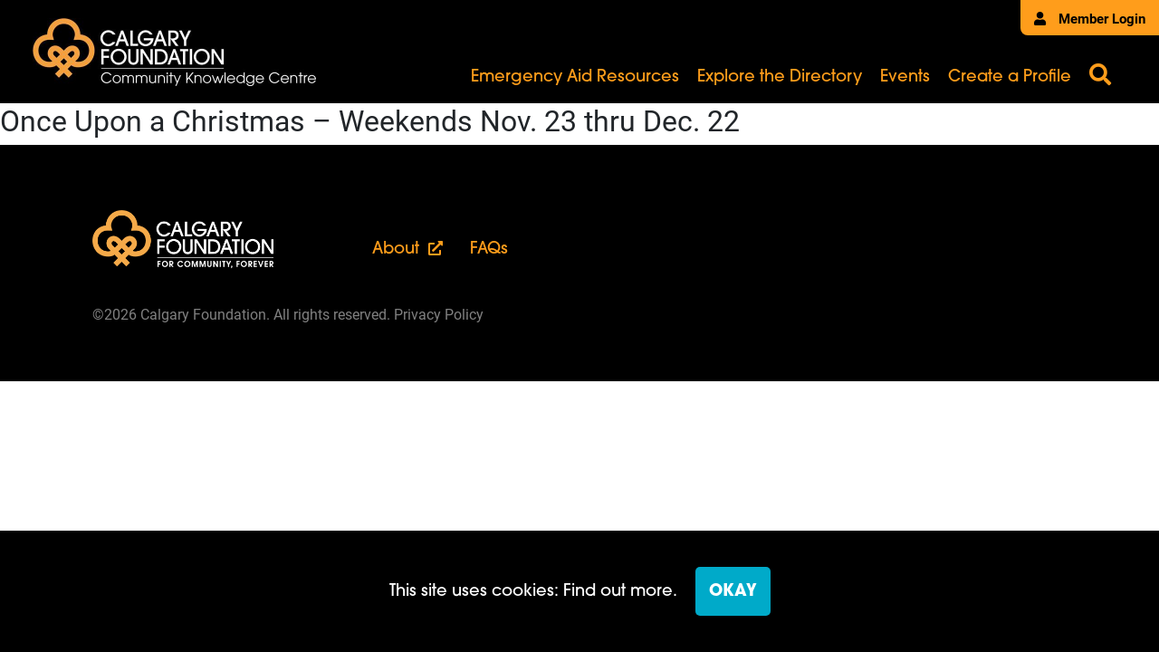

--- FILE ---
content_type: text/html; charset=UTF-8
request_url: https://ckc.calgaryfoundation.org/events/once-upon-a-christmas-weekends-nov-23-thru-dec-22/
body_size: 4102
content:
<!doctype html>  

<!--[if IEMobile 7 ]> <html lang="en-US"class="no-js iem7"> <![endif]-->
<!--[if lt IE 7 ]> <html lang="en-US" class="no-js ie6"> <![endif]-->
<!--[if IE 7 ]>    <html lang="en-US" class="no-js ie7"> <![endif]-->
<!--[if IE 8 ]>    <html lang="en-US" class="no-js ie8"> <![endif]-->
<!--[if (gte IE 9)|(gt IEMobile 7)|!(IEMobile)|!(IE)]><!--><html lang="en-US" class="no-js"><!--<![endif]-->

	<head>
        <!-- Google Tag Manager -->
        <script>(function(w,d,s,l,i){w[l]=w[l]||[];w[l].push({'gtm.start':
                    new Date().getTime(),event:'gtm.js'});var f=d.getElementsByTagName(s)[0],
                j=d.createElement(s),dl=l!='dataLayer'?'&l='+l:'';j.async=true;j.src=
                'https://www.googletagmanager.com/gtm.js?id='+i+dl;f.parentNode.insertBefore(j,f);
            })(window,document,'script','dataLayer','GTM-TRQMXDV');</script>
        <!-- End Google Tag Manager -->
		<meta charset="utf-8">
		<meta http-equiv="X-UA-Compatible" content="IE=edge,chrome=1">
		<title>  Once Upon a Christmas &#8211; Weekends Nov. 23 thru Dec. 22 | Community Knowledge Centre</title>
		<meta name="viewport" content="width=device-width, initial-scale=1.0, maximum-scale=1.0, user-scalable=no" />

        <script async defer type="text/javascript">
            var templateUrl = 'https://ckc.calgaryfoundation.org';
        </script>

		<!-- wordpress head functions -->
		<meta name='robots' content='max-image-preview:large' />
<link rel='dns-prefetch' href='//code.jquery.com' />
<link rel='dns-prefetch' href='//cdnjs.cloudflare.com' />
<link rel='dns-prefetch' href='//www.google.com' />
<link rel="alternate" title="oEmbed (JSON)" type="application/json+oembed" href="https://ckc.calgaryfoundation.org/wp-json/oembed/1.0/embed?url=https%3A%2F%2Fckc.calgaryfoundation.org%2Fevents%2Fonce-upon-a-christmas-weekends-nov-23-thru-dec-22%2F" />
<link rel="alternate" title="oEmbed (XML)" type="text/xml+oembed" href="https://ckc.calgaryfoundation.org/wp-json/oembed/1.0/embed?url=https%3A%2F%2Fckc.calgaryfoundation.org%2Fevents%2Fonce-upon-a-christmas-weekends-nov-23-thru-dec-22%2F&#038;format=xml" />
<style id='wp-img-auto-sizes-contain-inline-css' type='text/css'>
img:is([sizes=auto i],[sizes^="auto," i]){contain-intrinsic-size:3000px 1500px}
/*# sourceURL=wp-img-auto-sizes-contain-inline-css */
</style>
<link rel='stylesheet' id='bbp-default-css' href='https://ckc.calgaryfoundation.org/wp-content/plugins/bbpress/templates/default/css/bbpress.min.css?ver=1768547454' type='text/css' media='all' />
<link rel='stylesheet' id='bsp-css' href='https://ckc.calgaryfoundation.org/wp-content/plugins/bbp-style-pack/css/bspstyle.css?ver=1768547454' type='text/css' media='screen' />
<link rel='stylesheet' id='dashicons-css' href='https://ckc.calgaryfoundation.org/wp-includes/css/dashicons.min.css?ver=1768547454' type='text/css' media='all' />
<link rel='stylesheet' id='main-css' href='https://ckc.calgaryfoundation.org/wp-content/themes/ckc/assets/css/main.min.css?ver=1768547454' type='text/css' media='all' />
<link rel='stylesheet' id='bootstrap-css' href='https://ckc.calgaryfoundation.org/wp-content/themes/ckc/node_modules/bootstrap/dist/css/bootstrap.min.css' type='text/css' media='all' />
<link rel='stylesheet' id='font-awesome-css' href='https://ckc.calgaryfoundation.org/wp-content/themes/ckc/node_modules/@fortawesome/fontawesome-free/css/all.min.css' type='text/css' media='all' />
<link rel='stylesheet' id='accordioncss-css' href='https://ckc.calgaryfoundation.org/wp-content/themes/ckc/node_modules//accordionjs/accordion.css' type='text/css' media='all' />
<link rel='stylesheet' id='autoCompleteCss-css' href='https://ckc.calgaryfoundation.org/wp-content/themes/ckc/node_modules/@tarekraafat/autocomplete.js/dist/css/autoComplete.css' type='text/css' media='all' />
<link rel='stylesheet' id='gdatt-attachments-css' href='https://ckc.calgaryfoundation.org/wp-content/plugins/gd-bbpress-attachments/css/front.min.css?ver=1768547454' type='text/css' media='all' />
<script type="text/javascript" src="//code.jquery.com/jquery-2.2.4.min.js?ver=1768547454" id="jquery-js"></script>
<link rel="https://api.w.org/" href="https://ckc.calgaryfoundation.org/wp-json/" /><link rel="alternate" title="JSON" type="application/json" href="https://ckc.calgaryfoundation.org/wp-json/wp/v2/events/6955" /><link rel="canonical" href="https://ckc.calgaryfoundation.org/events/once-upon-a-christmas-weekends-nov-23-thru-dec-22/" />
<link rel='shortlink' href='https://ckc.calgaryfoundation.org/?p=6955' />
<link rel="icon" href="https://ckc.calgaryfoundation.org/wp-content/uploads/2021/06/cropped-android-chrome-512x512-1-32x32.png" sizes="32x32" />
<link rel="icon" href="https://ckc.calgaryfoundation.org/wp-content/uploads/2021/06/cropped-android-chrome-512x512-1-192x192.png" sizes="192x192" />
<link rel="apple-touch-icon" href="https://ckc.calgaryfoundation.org/wp-content/uploads/2021/06/cropped-android-chrome-512x512-1-180x180.png" />
<meta name="msapplication-TileImage" content="https://ckc.calgaryfoundation.org/wp-content/uploads/2021/06/cropped-android-chrome-512x512-1-270x270.png" />
		<style type="text/css" id="wp-custom-css">
			.member-portal-container-update .inner-member:nth-child(2){
	display: none !important;
}

.member-portal-container.homepage .member-portal-container-update .inner-member{
	flex-basis: 30.5%;
}

.member-buttons-container .btn-custom.discussion-forums{
	display: none;
}		</style>
				<!-- end of wordpress head -->
	</head>

<!-- Typekit-->
<link rel="stylesheet" href="https://use.typekit.net/fyv3xmi.css">



	<body class="wp-singular events-template-default single single-events postid-6955 wp-theme-base-theme wp-child-theme-ckc once-upon-a-christmas-weekends-nov-23-thru-dec-22">
    <!-- Google Tag Manager (noscript) -->
    <noscript><iframe src="https://www.googletagmanager.com/ns.html?id=GTM-TRQMXDV"
                      height="0" width="0" style="display:none;visibility:hidden"></iframe></noscript>
    <!-- End Google Tag Manager (noscript) -->
        <div id="mobile-black-background" class="hidden" style="background-color: black"></div>
                    <div class="grpr-cookie">
                <div class="content-wrap" style="display: flex">
                    <p>This site uses cookies: Find out more.</p>
                    <a id="cookieset" class="btn-custom">OKAY</a>
                </div>
            </div>
        		<header>
            <div class="main-header-container">
                <div class="member-login-portal">
                                                                    <a href="/member-login/"><i class="fas fa-user"></i> Member Login</a>
                    
                </div>
                <div class="img-logo">
                    <a href="/">
                        <img src="https://ckc.calgaryfoundation.org/wp-content/uploads/2021/05/ckc-logo-for-site.jpg" alt="logo" />
                    </a>
                </div>
                <div class="menu-container">
                    <div class="inner-menu-container">
                        <div class="mobile-menu-container">
                            <i class="fas fa-bars" id="toggle-menu"></i>
                            <i class="fas fa-times hidden-icon" id="close-mobile-menu"></i>
                        </div>
                        <div class="main-menu-container">
                                                            <div class="menu-main-container"><ul id="menu-main" class="menu"><li id="menu-item-17715" class="menu-item menu-item-type-post_type menu-item-object-page menu-item-17715"><a href="https://ckc.calgaryfoundation.org/emergency-aid-resources/">Emergency Aid Resources</a></li>
<li id="menu-item-10775" class="menu-item menu-item-type-post_type menu-item-object-page menu-item-10775"><a href="https://ckc.calgaryfoundation.org/explore-the-directory/">Explore the Directory</a></li>
<li id="menu-item-10774" class="menu-item menu-item-type-post_type menu-item-object-page menu-item-10774"><a href="https://ckc.calgaryfoundation.org/events/">Events</a></li>
<li id="menu-item-24232" class="menu-item menu-item-type-post_type menu-item-object-page menu-item-24232"><a href="https://ckc.calgaryfoundation.org/create-a-profile/">Create a Profile</a></li>
</ul></div>                                                    </div>
                    </div>
                </div>
                <div class="search-container">
                    <i id="search-open" class="fas fa-search" data-toggle="modal" data-target="#searchmodal"></i>
                </div>
            </div>

            <div class="mobile-menu-container-toggle hidden" id="mobile-shift">
                <div class="background-wrapper"></div>
                <div class="mobile-nav-menu-container">
                    <div class="menu-main-container"><ul id="menu-main-1" class="menu"><li class="menu-item menu-item-type-post_type menu-item-object-page menu-item-17715"><a href="https://ckc.calgaryfoundation.org/emergency-aid-resources/">Emergency Aid Resources</a></li>
<li class="menu-item menu-item-type-post_type menu-item-object-page menu-item-10775"><a href="https://ckc.calgaryfoundation.org/explore-the-directory/">Explore the Directory</a></li>
<li class="menu-item menu-item-type-post_type menu-item-object-page menu-item-10774"><a href="https://ckc.calgaryfoundation.org/events/">Events</a></li>
<li class="menu-item menu-item-type-post_type menu-item-object-page menu-item-24232"><a href="https://ckc.calgaryfoundation.org/create-a-profile/">Create a Profile</a></li>
</ul></div>                    <div class="search-container">
                        <form  id="search" method="get" action="/search-page">
                            <label for="search-text" id="search-label">
                                <input type="text" id="search-text">
                                <i class="fas fa-search"></i>
                            </label>
                        </form>
                    </div>
                    <div class="member-login-mobile">
                      <a class="member-login-button" href="/member-login">Member Login</a>

                    </div>
                </div>
            </div>
		</header>


	<main id="basic" role="main">
		<h2>Once Upon a Christmas &#8211; Weekends Nov. 23 thru Dec. 22</h2>
        <div></div>
    </main>

        <footer>
            <div class="footer-inner-container">
                <div class="cf-logo-footer">
                    <a href="https://calgaryfoundation.org/">
                        <img src="https://ckc.calgaryfoundation.org/wp-content/themes/ckc/assets/images/calgary-foundation-logo.png" alt="logo" />
                    </a>
                </div>
                <div class="footer-menu-container">
                    <div class="menu-footer-menu-container"><ul id="menu-footer-menu" class="menu"><li id="menu-item-12398" class="menu-item menu-item-type-custom menu-item-object-custom menu-item-12398"><a href="https://calgaryfoundation.org/about-us/">About</a></li>
<li id="menu-item-12400" class="menu-item menu-item-type-custom menu-item-object-custom menu-item-12400"><a href="https://ckc.calgaryfoundation.org/faqs/">FAQs</a></li>
</ul></div>                </div>
                <div class="footer-copyright-mobile">
                    <p>©2026 Calgary Foundation. All rights reserved.</p>
                </div>
            </div>
            <div class="footer-copyright-desktop">
                <p>©2026 Calgary Foundation. All rights reserved. <a href="https://calgaryfoundation.org/privacy-policy/">Privacy Policy</a></p>
            </div>
        </footer>

		<script type="speculationrules">
{"prefetch":[{"source":"document","where":{"and":[{"href_matches":"/*"},{"not":{"href_matches":["/wp-*.php","/wp-admin/*","/wp-content/uploads/*","/wp-content/*","/wp-content/plugins/*","/wp-content/themes/ckc/*","/wp-content/themes/base-theme/*","/*\\?(.+)"]}},{"not":{"selector_matches":"a[rel~=\"nofollow\"]"}},{"not":{"selector_matches":".no-prefetch, .no-prefetch a"}}]},"eagerness":"conservative"}]}
</script>

<script type="text/javascript" id="bbp-swap-no-js-body-class">
	document.body.className = document.body.className.replace( 'bbp-no-js', 'bbp-js' );
</script>

<script>document.body.classList.remove("no-js");</script><script type="text/javascript" src="https://cdnjs.cloudflare.com/ajax/libs/popper.js/1.11.0/umd/popper.min.js" id="popper-js"></script>
<script type="text/javascript" src="https://ckc.calgaryfoundation.org/wp-content/themes/ckc/node_modules/bootstrap/dist/js/bootstrap.min.js" id="boostrap-js-js"></script>
<script type="text/javascript" src="https://ckc.calgaryfoundation.org/wp-content/themes/ckc/assets/js/main.js" id="main-js"></script>
<script type="text/javascript" src="https://ckc.calgaryfoundation.org/wp-content/themes/ckc/assets/js/menu.js" id="menu-js"></script>
<script type="text/javascript" src="https://ckc.calgaryfoundation.org/wp-content/themes/ckc/node_modules//accordionjs/accordion.min.js?ver=1768547454" id="accordionjs-js"></script>
<script type="text/javascript" src="https://ckc.calgaryfoundation.org/wp-content/themes/ckc/assets/js/autoCompleteInitialize.js" id="autoCompleteInit-js"></script>
<script type="text/javascript" src="https://ckc.calgaryfoundation.org/wp-content/themes/ckc/node_modules/@tarekraafat/autocomplete.js/dist/autoComplete.min.js" id="autoCompletePackage-js"></script>
<script type="text/javascript" src="https://ckc.calgaryfoundation.org/wp-content/themes/ckc/assets/js/form.js" id="form-js"></script>
<script type="text/javascript" id="gdatt-attachments-js-extra">
/* <![CDATA[ */
var gdbbPressAttachmentsInit = {"max_files":"4","are_you_sure":"This operation is not reversible. Are you sure?"};
//# sourceURL=gdatt-attachments-js-extra
/* ]]> */
</script>
<script type="text/javascript" src="https://ckc.calgaryfoundation.org/wp-content/plugins/gd-bbpress-attachments/js/front.min.js?ver=1768547454" id="gdatt-attachments-js"></script>
<script type="text/javascript" id="gforms_recaptcha_recaptcha-js-extra">
/* <![CDATA[ */
var gforms_recaptcha_recaptcha_strings = {"nonce":"34655db7f3","disconnect":"Disconnecting","change_connection_type":"Resetting","spinner":"https://ckc.calgaryfoundation.org/wp-content/plugins/gravityforms/images/spinner.svg","connection_type":"classic","disable_badge":"1","change_connection_type_title":"Change Connection Type","change_connection_type_message":"Changing the connection type will delete your current settings.  Do you want to proceed?","disconnect_title":"Disconnect","disconnect_message":"Disconnecting from reCAPTCHA will delete your current settings.  Do you want to proceed?","site_key":"6LdRdcIqAAAAAPeh5lxZird5PQAoqeM4hFgpWRlG"};
//# sourceURL=gforms_recaptcha_recaptcha-js-extra
/* ]]> */
</script>
<script type="text/javascript" src="https://www.google.com/recaptcha/api.js?render=6LdRdcIqAAAAAPeh5lxZird5PQAoqeM4hFgpWRlG&amp;ver=1768547454" id="gforms_recaptcha_recaptcha-js" defer="defer" data-wp-strategy="defer"></script>
<script type="text/javascript" src="https://ckc.calgaryfoundation.org/wp-content/plugins/gravityformsrecaptcha/js/frontend.min.js?ver=1768547454" id="gforms_recaptcha_frontend-js" defer="defer" data-wp-strategy="defer"></script>




        <script type="text/javascript" src="//s7.addthis.com/js/300/addthis_widget.js#pubid=ra-5f7ca8c71754141c"></script>

        <script defer src="https://static.cloudflareinsights.com/beacon.min.js/vcd15cbe7772f49c399c6a5babf22c1241717689176015" integrity="sha512-ZpsOmlRQV6y907TI0dKBHq9Md29nnaEIPlkf84rnaERnq6zvWvPUqr2ft8M1aS28oN72PdrCzSjY4U6VaAw1EQ==" data-cf-beacon='{"version":"2024.11.0","token":"5407a3815a584aa99648817274967717","r":1,"server_timing":{"name":{"cfCacheStatus":true,"cfEdge":true,"cfExtPri":true,"cfL4":true,"cfOrigin":true,"cfSpeedBrain":true},"location_startswith":null}}' crossorigin="anonymous"></script>
</body>

        
<div class="modal fade" id="searchmodal" tabindex="-1" role="dialog" aria-labelledby="searchmodal" aria-hidden="true">
    <div class="modal-dialog" role="document">
<!--        <button type="button" class="btn btn-default" data-dismiss="modal">Close</button>-->
        <div class="modal-content" id="search-modal-body">
            <i id="search-open" class="fas fa-times" data-dismiss="modal" data-target="#searchmodal" style="position: absolute; right: 20px; top: 10px; z-index: 100000000; font-size: 40px"></i>
            <div class="search-form">
                <h1>Search</h1>
                <form id="search" method="get" action="/search-page">
                    <label for="search-search" id="search-label">
                        <input type="text" id="search-search" name="search-search">
                        <i class="fas fa-search"></i>
                    </label>
                </form>
            </div>
        </div>
    </div>
</div></html>

--- FILE ---
content_type: text/html; charset=utf-8
request_url: https://www.google.com/recaptcha/api2/anchor?ar=1&k=6LdRdcIqAAAAAPeh5lxZird5PQAoqeM4hFgpWRlG&co=aHR0cHM6Ly9ja2MuY2FsZ2FyeWZvdW5kYXRpb24ub3JnOjQ0Mw..&hl=en&v=PoyoqOPhxBO7pBk68S4YbpHZ&size=invisible&anchor-ms=20000&execute-ms=30000&cb=ql1zu9k8qe1y
body_size: 48587
content:
<!DOCTYPE HTML><html dir="ltr" lang="en"><head><meta http-equiv="Content-Type" content="text/html; charset=UTF-8">
<meta http-equiv="X-UA-Compatible" content="IE=edge">
<title>reCAPTCHA</title>
<style type="text/css">
/* cyrillic-ext */
@font-face {
  font-family: 'Roboto';
  font-style: normal;
  font-weight: 400;
  font-stretch: 100%;
  src: url(//fonts.gstatic.com/s/roboto/v48/KFO7CnqEu92Fr1ME7kSn66aGLdTylUAMa3GUBHMdazTgWw.woff2) format('woff2');
  unicode-range: U+0460-052F, U+1C80-1C8A, U+20B4, U+2DE0-2DFF, U+A640-A69F, U+FE2E-FE2F;
}
/* cyrillic */
@font-face {
  font-family: 'Roboto';
  font-style: normal;
  font-weight: 400;
  font-stretch: 100%;
  src: url(//fonts.gstatic.com/s/roboto/v48/KFO7CnqEu92Fr1ME7kSn66aGLdTylUAMa3iUBHMdazTgWw.woff2) format('woff2');
  unicode-range: U+0301, U+0400-045F, U+0490-0491, U+04B0-04B1, U+2116;
}
/* greek-ext */
@font-face {
  font-family: 'Roboto';
  font-style: normal;
  font-weight: 400;
  font-stretch: 100%;
  src: url(//fonts.gstatic.com/s/roboto/v48/KFO7CnqEu92Fr1ME7kSn66aGLdTylUAMa3CUBHMdazTgWw.woff2) format('woff2');
  unicode-range: U+1F00-1FFF;
}
/* greek */
@font-face {
  font-family: 'Roboto';
  font-style: normal;
  font-weight: 400;
  font-stretch: 100%;
  src: url(//fonts.gstatic.com/s/roboto/v48/KFO7CnqEu92Fr1ME7kSn66aGLdTylUAMa3-UBHMdazTgWw.woff2) format('woff2');
  unicode-range: U+0370-0377, U+037A-037F, U+0384-038A, U+038C, U+038E-03A1, U+03A3-03FF;
}
/* math */
@font-face {
  font-family: 'Roboto';
  font-style: normal;
  font-weight: 400;
  font-stretch: 100%;
  src: url(//fonts.gstatic.com/s/roboto/v48/KFO7CnqEu92Fr1ME7kSn66aGLdTylUAMawCUBHMdazTgWw.woff2) format('woff2');
  unicode-range: U+0302-0303, U+0305, U+0307-0308, U+0310, U+0312, U+0315, U+031A, U+0326-0327, U+032C, U+032F-0330, U+0332-0333, U+0338, U+033A, U+0346, U+034D, U+0391-03A1, U+03A3-03A9, U+03B1-03C9, U+03D1, U+03D5-03D6, U+03F0-03F1, U+03F4-03F5, U+2016-2017, U+2034-2038, U+203C, U+2040, U+2043, U+2047, U+2050, U+2057, U+205F, U+2070-2071, U+2074-208E, U+2090-209C, U+20D0-20DC, U+20E1, U+20E5-20EF, U+2100-2112, U+2114-2115, U+2117-2121, U+2123-214F, U+2190, U+2192, U+2194-21AE, U+21B0-21E5, U+21F1-21F2, U+21F4-2211, U+2213-2214, U+2216-22FF, U+2308-230B, U+2310, U+2319, U+231C-2321, U+2336-237A, U+237C, U+2395, U+239B-23B7, U+23D0, U+23DC-23E1, U+2474-2475, U+25AF, U+25B3, U+25B7, U+25BD, U+25C1, U+25CA, U+25CC, U+25FB, U+266D-266F, U+27C0-27FF, U+2900-2AFF, U+2B0E-2B11, U+2B30-2B4C, U+2BFE, U+3030, U+FF5B, U+FF5D, U+1D400-1D7FF, U+1EE00-1EEFF;
}
/* symbols */
@font-face {
  font-family: 'Roboto';
  font-style: normal;
  font-weight: 400;
  font-stretch: 100%;
  src: url(//fonts.gstatic.com/s/roboto/v48/KFO7CnqEu92Fr1ME7kSn66aGLdTylUAMaxKUBHMdazTgWw.woff2) format('woff2');
  unicode-range: U+0001-000C, U+000E-001F, U+007F-009F, U+20DD-20E0, U+20E2-20E4, U+2150-218F, U+2190, U+2192, U+2194-2199, U+21AF, U+21E6-21F0, U+21F3, U+2218-2219, U+2299, U+22C4-22C6, U+2300-243F, U+2440-244A, U+2460-24FF, U+25A0-27BF, U+2800-28FF, U+2921-2922, U+2981, U+29BF, U+29EB, U+2B00-2BFF, U+4DC0-4DFF, U+FFF9-FFFB, U+10140-1018E, U+10190-1019C, U+101A0, U+101D0-101FD, U+102E0-102FB, U+10E60-10E7E, U+1D2C0-1D2D3, U+1D2E0-1D37F, U+1F000-1F0FF, U+1F100-1F1AD, U+1F1E6-1F1FF, U+1F30D-1F30F, U+1F315, U+1F31C, U+1F31E, U+1F320-1F32C, U+1F336, U+1F378, U+1F37D, U+1F382, U+1F393-1F39F, U+1F3A7-1F3A8, U+1F3AC-1F3AF, U+1F3C2, U+1F3C4-1F3C6, U+1F3CA-1F3CE, U+1F3D4-1F3E0, U+1F3ED, U+1F3F1-1F3F3, U+1F3F5-1F3F7, U+1F408, U+1F415, U+1F41F, U+1F426, U+1F43F, U+1F441-1F442, U+1F444, U+1F446-1F449, U+1F44C-1F44E, U+1F453, U+1F46A, U+1F47D, U+1F4A3, U+1F4B0, U+1F4B3, U+1F4B9, U+1F4BB, U+1F4BF, U+1F4C8-1F4CB, U+1F4D6, U+1F4DA, U+1F4DF, U+1F4E3-1F4E6, U+1F4EA-1F4ED, U+1F4F7, U+1F4F9-1F4FB, U+1F4FD-1F4FE, U+1F503, U+1F507-1F50B, U+1F50D, U+1F512-1F513, U+1F53E-1F54A, U+1F54F-1F5FA, U+1F610, U+1F650-1F67F, U+1F687, U+1F68D, U+1F691, U+1F694, U+1F698, U+1F6AD, U+1F6B2, U+1F6B9-1F6BA, U+1F6BC, U+1F6C6-1F6CF, U+1F6D3-1F6D7, U+1F6E0-1F6EA, U+1F6F0-1F6F3, U+1F6F7-1F6FC, U+1F700-1F7FF, U+1F800-1F80B, U+1F810-1F847, U+1F850-1F859, U+1F860-1F887, U+1F890-1F8AD, U+1F8B0-1F8BB, U+1F8C0-1F8C1, U+1F900-1F90B, U+1F93B, U+1F946, U+1F984, U+1F996, U+1F9E9, U+1FA00-1FA6F, U+1FA70-1FA7C, U+1FA80-1FA89, U+1FA8F-1FAC6, U+1FACE-1FADC, U+1FADF-1FAE9, U+1FAF0-1FAF8, U+1FB00-1FBFF;
}
/* vietnamese */
@font-face {
  font-family: 'Roboto';
  font-style: normal;
  font-weight: 400;
  font-stretch: 100%;
  src: url(//fonts.gstatic.com/s/roboto/v48/KFO7CnqEu92Fr1ME7kSn66aGLdTylUAMa3OUBHMdazTgWw.woff2) format('woff2');
  unicode-range: U+0102-0103, U+0110-0111, U+0128-0129, U+0168-0169, U+01A0-01A1, U+01AF-01B0, U+0300-0301, U+0303-0304, U+0308-0309, U+0323, U+0329, U+1EA0-1EF9, U+20AB;
}
/* latin-ext */
@font-face {
  font-family: 'Roboto';
  font-style: normal;
  font-weight: 400;
  font-stretch: 100%;
  src: url(//fonts.gstatic.com/s/roboto/v48/KFO7CnqEu92Fr1ME7kSn66aGLdTylUAMa3KUBHMdazTgWw.woff2) format('woff2');
  unicode-range: U+0100-02BA, U+02BD-02C5, U+02C7-02CC, U+02CE-02D7, U+02DD-02FF, U+0304, U+0308, U+0329, U+1D00-1DBF, U+1E00-1E9F, U+1EF2-1EFF, U+2020, U+20A0-20AB, U+20AD-20C0, U+2113, U+2C60-2C7F, U+A720-A7FF;
}
/* latin */
@font-face {
  font-family: 'Roboto';
  font-style: normal;
  font-weight: 400;
  font-stretch: 100%;
  src: url(//fonts.gstatic.com/s/roboto/v48/KFO7CnqEu92Fr1ME7kSn66aGLdTylUAMa3yUBHMdazQ.woff2) format('woff2');
  unicode-range: U+0000-00FF, U+0131, U+0152-0153, U+02BB-02BC, U+02C6, U+02DA, U+02DC, U+0304, U+0308, U+0329, U+2000-206F, U+20AC, U+2122, U+2191, U+2193, U+2212, U+2215, U+FEFF, U+FFFD;
}
/* cyrillic-ext */
@font-face {
  font-family: 'Roboto';
  font-style: normal;
  font-weight: 500;
  font-stretch: 100%;
  src: url(//fonts.gstatic.com/s/roboto/v48/KFO7CnqEu92Fr1ME7kSn66aGLdTylUAMa3GUBHMdazTgWw.woff2) format('woff2');
  unicode-range: U+0460-052F, U+1C80-1C8A, U+20B4, U+2DE0-2DFF, U+A640-A69F, U+FE2E-FE2F;
}
/* cyrillic */
@font-face {
  font-family: 'Roboto';
  font-style: normal;
  font-weight: 500;
  font-stretch: 100%;
  src: url(//fonts.gstatic.com/s/roboto/v48/KFO7CnqEu92Fr1ME7kSn66aGLdTylUAMa3iUBHMdazTgWw.woff2) format('woff2');
  unicode-range: U+0301, U+0400-045F, U+0490-0491, U+04B0-04B1, U+2116;
}
/* greek-ext */
@font-face {
  font-family: 'Roboto';
  font-style: normal;
  font-weight: 500;
  font-stretch: 100%;
  src: url(//fonts.gstatic.com/s/roboto/v48/KFO7CnqEu92Fr1ME7kSn66aGLdTylUAMa3CUBHMdazTgWw.woff2) format('woff2');
  unicode-range: U+1F00-1FFF;
}
/* greek */
@font-face {
  font-family: 'Roboto';
  font-style: normal;
  font-weight: 500;
  font-stretch: 100%;
  src: url(//fonts.gstatic.com/s/roboto/v48/KFO7CnqEu92Fr1ME7kSn66aGLdTylUAMa3-UBHMdazTgWw.woff2) format('woff2');
  unicode-range: U+0370-0377, U+037A-037F, U+0384-038A, U+038C, U+038E-03A1, U+03A3-03FF;
}
/* math */
@font-face {
  font-family: 'Roboto';
  font-style: normal;
  font-weight: 500;
  font-stretch: 100%;
  src: url(//fonts.gstatic.com/s/roboto/v48/KFO7CnqEu92Fr1ME7kSn66aGLdTylUAMawCUBHMdazTgWw.woff2) format('woff2');
  unicode-range: U+0302-0303, U+0305, U+0307-0308, U+0310, U+0312, U+0315, U+031A, U+0326-0327, U+032C, U+032F-0330, U+0332-0333, U+0338, U+033A, U+0346, U+034D, U+0391-03A1, U+03A3-03A9, U+03B1-03C9, U+03D1, U+03D5-03D6, U+03F0-03F1, U+03F4-03F5, U+2016-2017, U+2034-2038, U+203C, U+2040, U+2043, U+2047, U+2050, U+2057, U+205F, U+2070-2071, U+2074-208E, U+2090-209C, U+20D0-20DC, U+20E1, U+20E5-20EF, U+2100-2112, U+2114-2115, U+2117-2121, U+2123-214F, U+2190, U+2192, U+2194-21AE, U+21B0-21E5, U+21F1-21F2, U+21F4-2211, U+2213-2214, U+2216-22FF, U+2308-230B, U+2310, U+2319, U+231C-2321, U+2336-237A, U+237C, U+2395, U+239B-23B7, U+23D0, U+23DC-23E1, U+2474-2475, U+25AF, U+25B3, U+25B7, U+25BD, U+25C1, U+25CA, U+25CC, U+25FB, U+266D-266F, U+27C0-27FF, U+2900-2AFF, U+2B0E-2B11, U+2B30-2B4C, U+2BFE, U+3030, U+FF5B, U+FF5D, U+1D400-1D7FF, U+1EE00-1EEFF;
}
/* symbols */
@font-face {
  font-family: 'Roboto';
  font-style: normal;
  font-weight: 500;
  font-stretch: 100%;
  src: url(//fonts.gstatic.com/s/roboto/v48/KFO7CnqEu92Fr1ME7kSn66aGLdTylUAMaxKUBHMdazTgWw.woff2) format('woff2');
  unicode-range: U+0001-000C, U+000E-001F, U+007F-009F, U+20DD-20E0, U+20E2-20E4, U+2150-218F, U+2190, U+2192, U+2194-2199, U+21AF, U+21E6-21F0, U+21F3, U+2218-2219, U+2299, U+22C4-22C6, U+2300-243F, U+2440-244A, U+2460-24FF, U+25A0-27BF, U+2800-28FF, U+2921-2922, U+2981, U+29BF, U+29EB, U+2B00-2BFF, U+4DC0-4DFF, U+FFF9-FFFB, U+10140-1018E, U+10190-1019C, U+101A0, U+101D0-101FD, U+102E0-102FB, U+10E60-10E7E, U+1D2C0-1D2D3, U+1D2E0-1D37F, U+1F000-1F0FF, U+1F100-1F1AD, U+1F1E6-1F1FF, U+1F30D-1F30F, U+1F315, U+1F31C, U+1F31E, U+1F320-1F32C, U+1F336, U+1F378, U+1F37D, U+1F382, U+1F393-1F39F, U+1F3A7-1F3A8, U+1F3AC-1F3AF, U+1F3C2, U+1F3C4-1F3C6, U+1F3CA-1F3CE, U+1F3D4-1F3E0, U+1F3ED, U+1F3F1-1F3F3, U+1F3F5-1F3F7, U+1F408, U+1F415, U+1F41F, U+1F426, U+1F43F, U+1F441-1F442, U+1F444, U+1F446-1F449, U+1F44C-1F44E, U+1F453, U+1F46A, U+1F47D, U+1F4A3, U+1F4B0, U+1F4B3, U+1F4B9, U+1F4BB, U+1F4BF, U+1F4C8-1F4CB, U+1F4D6, U+1F4DA, U+1F4DF, U+1F4E3-1F4E6, U+1F4EA-1F4ED, U+1F4F7, U+1F4F9-1F4FB, U+1F4FD-1F4FE, U+1F503, U+1F507-1F50B, U+1F50D, U+1F512-1F513, U+1F53E-1F54A, U+1F54F-1F5FA, U+1F610, U+1F650-1F67F, U+1F687, U+1F68D, U+1F691, U+1F694, U+1F698, U+1F6AD, U+1F6B2, U+1F6B9-1F6BA, U+1F6BC, U+1F6C6-1F6CF, U+1F6D3-1F6D7, U+1F6E0-1F6EA, U+1F6F0-1F6F3, U+1F6F7-1F6FC, U+1F700-1F7FF, U+1F800-1F80B, U+1F810-1F847, U+1F850-1F859, U+1F860-1F887, U+1F890-1F8AD, U+1F8B0-1F8BB, U+1F8C0-1F8C1, U+1F900-1F90B, U+1F93B, U+1F946, U+1F984, U+1F996, U+1F9E9, U+1FA00-1FA6F, U+1FA70-1FA7C, U+1FA80-1FA89, U+1FA8F-1FAC6, U+1FACE-1FADC, U+1FADF-1FAE9, U+1FAF0-1FAF8, U+1FB00-1FBFF;
}
/* vietnamese */
@font-face {
  font-family: 'Roboto';
  font-style: normal;
  font-weight: 500;
  font-stretch: 100%;
  src: url(//fonts.gstatic.com/s/roboto/v48/KFO7CnqEu92Fr1ME7kSn66aGLdTylUAMa3OUBHMdazTgWw.woff2) format('woff2');
  unicode-range: U+0102-0103, U+0110-0111, U+0128-0129, U+0168-0169, U+01A0-01A1, U+01AF-01B0, U+0300-0301, U+0303-0304, U+0308-0309, U+0323, U+0329, U+1EA0-1EF9, U+20AB;
}
/* latin-ext */
@font-face {
  font-family: 'Roboto';
  font-style: normal;
  font-weight: 500;
  font-stretch: 100%;
  src: url(//fonts.gstatic.com/s/roboto/v48/KFO7CnqEu92Fr1ME7kSn66aGLdTylUAMa3KUBHMdazTgWw.woff2) format('woff2');
  unicode-range: U+0100-02BA, U+02BD-02C5, U+02C7-02CC, U+02CE-02D7, U+02DD-02FF, U+0304, U+0308, U+0329, U+1D00-1DBF, U+1E00-1E9F, U+1EF2-1EFF, U+2020, U+20A0-20AB, U+20AD-20C0, U+2113, U+2C60-2C7F, U+A720-A7FF;
}
/* latin */
@font-face {
  font-family: 'Roboto';
  font-style: normal;
  font-weight: 500;
  font-stretch: 100%;
  src: url(//fonts.gstatic.com/s/roboto/v48/KFO7CnqEu92Fr1ME7kSn66aGLdTylUAMa3yUBHMdazQ.woff2) format('woff2');
  unicode-range: U+0000-00FF, U+0131, U+0152-0153, U+02BB-02BC, U+02C6, U+02DA, U+02DC, U+0304, U+0308, U+0329, U+2000-206F, U+20AC, U+2122, U+2191, U+2193, U+2212, U+2215, U+FEFF, U+FFFD;
}
/* cyrillic-ext */
@font-face {
  font-family: 'Roboto';
  font-style: normal;
  font-weight: 900;
  font-stretch: 100%;
  src: url(//fonts.gstatic.com/s/roboto/v48/KFO7CnqEu92Fr1ME7kSn66aGLdTylUAMa3GUBHMdazTgWw.woff2) format('woff2');
  unicode-range: U+0460-052F, U+1C80-1C8A, U+20B4, U+2DE0-2DFF, U+A640-A69F, U+FE2E-FE2F;
}
/* cyrillic */
@font-face {
  font-family: 'Roboto';
  font-style: normal;
  font-weight: 900;
  font-stretch: 100%;
  src: url(//fonts.gstatic.com/s/roboto/v48/KFO7CnqEu92Fr1ME7kSn66aGLdTylUAMa3iUBHMdazTgWw.woff2) format('woff2');
  unicode-range: U+0301, U+0400-045F, U+0490-0491, U+04B0-04B1, U+2116;
}
/* greek-ext */
@font-face {
  font-family: 'Roboto';
  font-style: normal;
  font-weight: 900;
  font-stretch: 100%;
  src: url(//fonts.gstatic.com/s/roboto/v48/KFO7CnqEu92Fr1ME7kSn66aGLdTylUAMa3CUBHMdazTgWw.woff2) format('woff2');
  unicode-range: U+1F00-1FFF;
}
/* greek */
@font-face {
  font-family: 'Roboto';
  font-style: normal;
  font-weight: 900;
  font-stretch: 100%;
  src: url(//fonts.gstatic.com/s/roboto/v48/KFO7CnqEu92Fr1ME7kSn66aGLdTylUAMa3-UBHMdazTgWw.woff2) format('woff2');
  unicode-range: U+0370-0377, U+037A-037F, U+0384-038A, U+038C, U+038E-03A1, U+03A3-03FF;
}
/* math */
@font-face {
  font-family: 'Roboto';
  font-style: normal;
  font-weight: 900;
  font-stretch: 100%;
  src: url(//fonts.gstatic.com/s/roboto/v48/KFO7CnqEu92Fr1ME7kSn66aGLdTylUAMawCUBHMdazTgWw.woff2) format('woff2');
  unicode-range: U+0302-0303, U+0305, U+0307-0308, U+0310, U+0312, U+0315, U+031A, U+0326-0327, U+032C, U+032F-0330, U+0332-0333, U+0338, U+033A, U+0346, U+034D, U+0391-03A1, U+03A3-03A9, U+03B1-03C9, U+03D1, U+03D5-03D6, U+03F0-03F1, U+03F4-03F5, U+2016-2017, U+2034-2038, U+203C, U+2040, U+2043, U+2047, U+2050, U+2057, U+205F, U+2070-2071, U+2074-208E, U+2090-209C, U+20D0-20DC, U+20E1, U+20E5-20EF, U+2100-2112, U+2114-2115, U+2117-2121, U+2123-214F, U+2190, U+2192, U+2194-21AE, U+21B0-21E5, U+21F1-21F2, U+21F4-2211, U+2213-2214, U+2216-22FF, U+2308-230B, U+2310, U+2319, U+231C-2321, U+2336-237A, U+237C, U+2395, U+239B-23B7, U+23D0, U+23DC-23E1, U+2474-2475, U+25AF, U+25B3, U+25B7, U+25BD, U+25C1, U+25CA, U+25CC, U+25FB, U+266D-266F, U+27C0-27FF, U+2900-2AFF, U+2B0E-2B11, U+2B30-2B4C, U+2BFE, U+3030, U+FF5B, U+FF5D, U+1D400-1D7FF, U+1EE00-1EEFF;
}
/* symbols */
@font-face {
  font-family: 'Roboto';
  font-style: normal;
  font-weight: 900;
  font-stretch: 100%;
  src: url(//fonts.gstatic.com/s/roboto/v48/KFO7CnqEu92Fr1ME7kSn66aGLdTylUAMaxKUBHMdazTgWw.woff2) format('woff2');
  unicode-range: U+0001-000C, U+000E-001F, U+007F-009F, U+20DD-20E0, U+20E2-20E4, U+2150-218F, U+2190, U+2192, U+2194-2199, U+21AF, U+21E6-21F0, U+21F3, U+2218-2219, U+2299, U+22C4-22C6, U+2300-243F, U+2440-244A, U+2460-24FF, U+25A0-27BF, U+2800-28FF, U+2921-2922, U+2981, U+29BF, U+29EB, U+2B00-2BFF, U+4DC0-4DFF, U+FFF9-FFFB, U+10140-1018E, U+10190-1019C, U+101A0, U+101D0-101FD, U+102E0-102FB, U+10E60-10E7E, U+1D2C0-1D2D3, U+1D2E0-1D37F, U+1F000-1F0FF, U+1F100-1F1AD, U+1F1E6-1F1FF, U+1F30D-1F30F, U+1F315, U+1F31C, U+1F31E, U+1F320-1F32C, U+1F336, U+1F378, U+1F37D, U+1F382, U+1F393-1F39F, U+1F3A7-1F3A8, U+1F3AC-1F3AF, U+1F3C2, U+1F3C4-1F3C6, U+1F3CA-1F3CE, U+1F3D4-1F3E0, U+1F3ED, U+1F3F1-1F3F3, U+1F3F5-1F3F7, U+1F408, U+1F415, U+1F41F, U+1F426, U+1F43F, U+1F441-1F442, U+1F444, U+1F446-1F449, U+1F44C-1F44E, U+1F453, U+1F46A, U+1F47D, U+1F4A3, U+1F4B0, U+1F4B3, U+1F4B9, U+1F4BB, U+1F4BF, U+1F4C8-1F4CB, U+1F4D6, U+1F4DA, U+1F4DF, U+1F4E3-1F4E6, U+1F4EA-1F4ED, U+1F4F7, U+1F4F9-1F4FB, U+1F4FD-1F4FE, U+1F503, U+1F507-1F50B, U+1F50D, U+1F512-1F513, U+1F53E-1F54A, U+1F54F-1F5FA, U+1F610, U+1F650-1F67F, U+1F687, U+1F68D, U+1F691, U+1F694, U+1F698, U+1F6AD, U+1F6B2, U+1F6B9-1F6BA, U+1F6BC, U+1F6C6-1F6CF, U+1F6D3-1F6D7, U+1F6E0-1F6EA, U+1F6F0-1F6F3, U+1F6F7-1F6FC, U+1F700-1F7FF, U+1F800-1F80B, U+1F810-1F847, U+1F850-1F859, U+1F860-1F887, U+1F890-1F8AD, U+1F8B0-1F8BB, U+1F8C0-1F8C1, U+1F900-1F90B, U+1F93B, U+1F946, U+1F984, U+1F996, U+1F9E9, U+1FA00-1FA6F, U+1FA70-1FA7C, U+1FA80-1FA89, U+1FA8F-1FAC6, U+1FACE-1FADC, U+1FADF-1FAE9, U+1FAF0-1FAF8, U+1FB00-1FBFF;
}
/* vietnamese */
@font-face {
  font-family: 'Roboto';
  font-style: normal;
  font-weight: 900;
  font-stretch: 100%;
  src: url(//fonts.gstatic.com/s/roboto/v48/KFO7CnqEu92Fr1ME7kSn66aGLdTylUAMa3OUBHMdazTgWw.woff2) format('woff2');
  unicode-range: U+0102-0103, U+0110-0111, U+0128-0129, U+0168-0169, U+01A0-01A1, U+01AF-01B0, U+0300-0301, U+0303-0304, U+0308-0309, U+0323, U+0329, U+1EA0-1EF9, U+20AB;
}
/* latin-ext */
@font-face {
  font-family: 'Roboto';
  font-style: normal;
  font-weight: 900;
  font-stretch: 100%;
  src: url(//fonts.gstatic.com/s/roboto/v48/KFO7CnqEu92Fr1ME7kSn66aGLdTylUAMa3KUBHMdazTgWw.woff2) format('woff2');
  unicode-range: U+0100-02BA, U+02BD-02C5, U+02C7-02CC, U+02CE-02D7, U+02DD-02FF, U+0304, U+0308, U+0329, U+1D00-1DBF, U+1E00-1E9F, U+1EF2-1EFF, U+2020, U+20A0-20AB, U+20AD-20C0, U+2113, U+2C60-2C7F, U+A720-A7FF;
}
/* latin */
@font-face {
  font-family: 'Roboto';
  font-style: normal;
  font-weight: 900;
  font-stretch: 100%;
  src: url(//fonts.gstatic.com/s/roboto/v48/KFO7CnqEu92Fr1ME7kSn66aGLdTylUAMa3yUBHMdazQ.woff2) format('woff2');
  unicode-range: U+0000-00FF, U+0131, U+0152-0153, U+02BB-02BC, U+02C6, U+02DA, U+02DC, U+0304, U+0308, U+0329, U+2000-206F, U+20AC, U+2122, U+2191, U+2193, U+2212, U+2215, U+FEFF, U+FFFD;
}

</style>
<link rel="stylesheet" type="text/css" href="https://www.gstatic.com/recaptcha/releases/PoyoqOPhxBO7pBk68S4YbpHZ/styles__ltr.css">
<script nonce="WYKthCM8wqQm3Osal8c7oA" type="text/javascript">window['__recaptcha_api'] = 'https://www.google.com/recaptcha/api2/';</script>
<script type="text/javascript" src="https://www.gstatic.com/recaptcha/releases/PoyoqOPhxBO7pBk68S4YbpHZ/recaptcha__en.js" nonce="WYKthCM8wqQm3Osal8c7oA">
      
    </script></head>
<body><div id="rc-anchor-alert" class="rc-anchor-alert"></div>
<input type="hidden" id="recaptcha-token" value="[base64]">
<script type="text/javascript" nonce="WYKthCM8wqQm3Osal8c7oA">
      recaptcha.anchor.Main.init("[\x22ainput\x22,[\x22bgdata\x22,\x22\x22,\[base64]/[base64]/UltIKytdPWE6KGE8MjA0OD9SW0grK109YT4+NnwxOTI6KChhJjY0NTEyKT09NTUyOTYmJnErMTxoLmxlbmd0aCYmKGguY2hhckNvZGVBdChxKzEpJjY0NTEyKT09NTYzMjA/[base64]/MjU1OlI/[base64]/[base64]/[base64]/[base64]/[base64]/[base64]/[base64]/[base64]/[base64]/[base64]\x22,\[base64]\x22,\x22w4Jvw7HCgcOww5rCm3h/RxjDrMOganxHQcK/w7c1KEXCisOPwrHCrAVFw4sIfUkRwowew7LCq8KOwq8OwqrCq8O3wrxWwo4iw6JiF1/DpC1JIBFIw4w/VElwHMK7wrPDuhB5SWUnwqLDusKRNw8fHkYJwpfDn8Kdw6bCkMOKwrAGw5vDj8OZwptnaMKYw5HDh8KbwrbCgGl9w5jClMKnb8O/M8K9w6DDpcORTsO5bDw0RgrDoTgvw7Iqwr/Dg03DqAvCt8OKw5TDgT3DscOcZD/DqhtPwpQ/O8O8HkTDqGfCumtHI8OcFDbClwFww4DCtQcKw5HCqh/DoVtJwqhBfik3woEUwpZqWCDDpm95dcOQw4EVwr/DlMKuHMOyaMKlw5rDmsOLdnBmw5XDt8K0w4Nnw7DCs3PCo8Omw4lKwrB8w4/DosOlw7MmQhDCnDgrwocbw67DucOmwr0KNlJwwpRhw4/DpxbCusOqw5Y6wqxKwqIYZcO1wrXCrFpWwr8jNF05w5jDqV3CkRZ5w6s/[base64]/CisOPZT7CryMvFcKDAHjCp8O5w5Y+McKfw5dIE8KPKMKyw6jDtMKCwoTCssOxw7lWcMKIwqU8NSQvwrDCtMOXGhJdeilpwpUPwrB8YcKGWcKSw49zG8KwwrM9w7VrwpbCskc8w6Vow7AFIXoywobCsER/YMOhw7Jxw5QLw7VeacOHw5jDlsKVw4A8RsORM0PDtynDs8ORwrnDgk/CqHfDo8KTw6TCtzvDui/DsgXDssKLworClcOdAsK8w4M/[base64]/MMKeBBzDi8K0ZydmP8O2RDLDh8K2YcOZBh0gWcKMMU09wozDk2gNfMKbw5IUw6fCksKVwq7CmsKLw4bDpAzCn3PCisKfHQQhWCB/[base64]/wq7DuT0nw5PCosOCXcO5woZOw4gOwrfCkhM7I3/CkkTCi8KAw7jCpF3DsigeUyB+OsKgwo1LwoHCocKZwobDukvChxIOwrM7Z8Kgwp3Dr8Kuw5rDqjUawoBUc8KDw7TCgsK4KSQ3wpUsL8O0VcK1w7QVPz/DmB9Jw7XCkMKOXHUKa2TCmcKNFsO7wqLCiMK/G8OAwpohG8KwJy7Dn2bCr8KOFcK3woDCmcOdw401WiccwrtyUQ3CkcO+wrxDfjDCuS3Dr8Klw4VhBQYjw6/DphkCwq9jBRHDs8KWw57CnkwSw6gnw5vDvxLDiQU9w4/[base64]/wovDq8Oaw68zw7bDrDFkw6/[base64]/w5g9NsK6wpFKScOSw7srw5ZqwqsUw6bDg8OvP8O/[base64]/DvsOGYcKYwr/[base64]/woHCnMKUw6hIAHorDHUCVhZzUMOBw5w6KBnCoMO3MMOcw5o5fn/DlCjCiXPDi8KrwpLDu1NmHnYrw4J7ATTDlxlfwoo8P8Kcw7bDglbCmsKkw7V3wpjCiMKxQMKCO0zDiMOUw43DmMOgfsO7w5HCtMK9w5UlwpAYwpN/wprCocOXw5E8wpbDtsKewo/[base64]/DjzXDjXfDvWPDh8Kpwp1XwojCocKxCUnDqC/[base64]/DhcOaw6grGhnCsMKaw5ErTBPDlMO9bEpEwrBaJ0F/OcKqw6XDqcKmwoYSw5IsRTrCh2VVXsKgwrNGQcKWw7xDwrZxf8K4wpYBKxgSw4NoSMKZw6prw4zChMKePQ3CnMOVf3h4w7sywr5JeyrDr8OeMH3CqjVNPWtsXQ0Owq5NRDjDlSXDksKhSQY3EcKLEMKnwpdTZgDDq1vCimRsw7QRHyHDmcO/w57CvQHDt8KLJsOQw5QaEyd7HhDDkwRfwrfDr8OpBCTDjsKEMxddZ8Ofw73DmsKHw7HCmkzCisOAMw3Ct8Kiw5g0wrLCuhDClMKfD8OPw7AUHU0zwo3CozZGMx7DkzI0TBoyw7MGw6vDh8OSw6UQIRgANCkIwrvDr2LCqEAaO8OMDgfDo8OJYFfDohnDrMOFRDR/UcKgw7zDhUAJw5rCs8O/VMOQw5XCm8Omw79Gw4vCq8KOWSjCmm5Cwq7CtMKaw7VBZhrDk8KHcsKzw78LT8OZw6TCqcO6w63CqMOCRMOewpvDgMOdcwMXby1vPEkiwqohbzRxATsENMKwL8OiZnDDhcOvDDp6w57DuRnDusKDCMOFS8OJwr3CqnkBFzYOw7xQBMKnwpcgXsOEw7HDol/CqQcbw7DDsXlRw640FX9Mw4DCosO4LDnDqsKEE8OQXMKwd8Oaw5XCj3/[base64]/[base64]/Cr8KMTcOdRsO2w5XDrCbCrkFVw6rDr8Kbfy3DiFZ5XUPCkBkLEh8USTLCnzVJwrQRw5oPLgAFwo5UG8KaQsKlD8O6wrDCk8Kvwo3CuELCgigrw5txw7ERCBbCnF7Ci0M0VMOCw6MoHFPCi8OMecKeA8KjZ8OpMsOXw4nDm27ChV/DkmdoFcKAf8Oac8OYw6BpKzVew5hzOjRge8OfXW0gIsKOI1o9w4HDngg6C0pVGsO4w4YXTHzCiMOTJMOiwqXDvCsANMORw7o5LsOTGRhUwrpfbC/DmMO7aMO5w6zDk1rDvAsew6lqdcK8wrPCh3QFV8ODw4xKCMOMwrRyw7XCkMOQOR/Cn8O+HEDDqBwUw609bcKUYMOjCcKFwpUuw47CnQdWw4kaw4ocw4QDwplORsKSIEMSwot7wr9YLSzCi8Okw5jCrFAhw55CI8Ojw5fDtMOwVytswqvCj0zDkH/DnMKHREMywpXCiDMFw4bCm1heQRLCrsOow58lw4jDkMOxwp16wqseJcKKw6vCqmbDh8OkwrjDuMKqwp4BwpVVWhrDrRJ7wqx8w40pJQ3Cl2oTXsOzbDYOVznDucKnwr7CplHCp8ORwrl8OsKtBMKMwrkOw7/DosKsacKVw4dMw48Uw7BlaFzDjgZAwoosw5FswpTDqMOXcsO5wrXDg2kow5A9H8OkHVDDhhVuwr9uAwFLw4XCiWBTRMK/WcOVfsKwMsKLbWDCqwrDmsOLIMKKOCjDsXzDh8KUNMO+w6VkTMKBU8KIw7TCkMO/wow3SMOAwrvDjX3Ch8Khwo3DicOyNmQJMx7Dt1XDvA8rF8OSRjDDq8Kywq0WNBtcwobCpsKocDvCiXxRw4nDkA1YWMKZWcOpw6ZCwqptbg9JwpDCoCDClcKdO2kEZz4ALkLCj8OnSQjChQLCnkkeR8Oxw4nCq8KCAwZCwpoMwofChTU/O2LCsxUHwq9BwrM3ZmViPMOgwqrCj8KvwrFFwqLDpcKCIAnCr8ODwrcbwqnCr03DmsOHRwbDgMKow59/[base64]/[base64]/[base64]/w48hZcOmcRvDpcK9w5oOwp7CoH44woPChMOswrLCtBrCiMOHw5TDocOqwrpFwohlLcKGwpHDksKgHMOhMMOvwqrCksO7HHHCqDLCsmnCh8OFw4FfH15oLcOCwo4TFsK8wpzDmcKXYhPDt8O3f8OVwqjCnMKEV8K8HTgGGQbCmMOtXcKLXl5Lw73CsTs/[base64]/DrlTDq0s7GcKKwp4ueyAlFV7DtMONHVHCscOGw6RUJsK8wrzDkMOSUMO6QcK6wqLCgcK2wonDrD1qw6vCtMKIacKzRcKbQsKvPkPDjWjDosKQLsOOHBhZwo56wrTCgEnDvGYKB8KuSG/CglMjw7ozFGTCvSbCrAvCnGDDt8OJw7PDhcO0wqvCgSzDimvDmcOMwqd/O8K1w5wVwrPCtFUVwq5/LQ3Dk0HDrMKiwqEOLGjCqQbDmcOeZVrDvGcdI0ESwpctIcKjw4jCvsOEY8KaHxRGSwQlwoRsw4vCosODCAZsDMKQw6hOw7dGQTYuAW/CrMKbYDNMR13DncK0w4nDp3/CjsOHViZIBgnCrcObKB/[base64]/aMKXw7QHw57CrsK/wrbCs8O7wqcOZlTCqEzDhsKCX0DDpMKIw6vDvCnDkXPCuMK+woBnDMOZacOSwoXCqgPDqUtHwoLDkMKRSsO4w4nDsMOHwqVnGsOww5zDg8OPKcKgw4JRc8KXaw/[base64]/[base64]/TVtYPsK5RWvDgcK5csOCacKnw40Iwq1Tchs0TsOOw5TDjgwLOcKdw57Co8OYwpXDjyE0wqzCq0hUwoMrw5xBw5TDkcO1wqtwRcK+JEoAVh/[base64]/DoSPDvVPCgMO3BhTDrnLDssKlwosCwpXDlwFSw7bDt8OVRcKDZxtnCEolw6BNTsKPwoXDr2R6dMKRw4M0w7gmTnnCsXIcc3I8Qy7ChEsUbxjCi3PDhXBpwpzDtlMnwovCgcKMVCZAwpPCncOrw7pfwrc+w7ItacKkw7/CjBHCmVHCnEAew4jDtz7ClMO+wrJNw7oqbsK9w63CmsOvwqUww4wbw4XCgw7CgCERZCfCqMKWw6/[base64]/CpBBrGWp9RQvDiFQJw6HDmil+wrFBBXjCqsKdw4jDmsOiT1TDoifDh8KIHMOcDmMMwobCtsOVw4bClFotJcOaIMOEwpHChkHDuSPCsHDDmGHCiR5QNsKXC0JAYAAfwoRiRMKPw68JEMO8Xg0pKVzDgB/Dl8K6BUPDrxEPOsOoDmPDscKeM2jDs8O/d8OtEh4IwrDDqMKkQxHCusKtf2bDt0I3wrNwwr9xwrQvwoMxwr8Ba37Dn1TDv8OrIQwTGDTCjMKtwrsUOF3Cr8OPcRjCkRXDtMKPMcKfcsKkIMOtw7dJwqnDn2DClFbDlEU7w5LChcKAViRCw5FtaMOvVcOLw5pTQ8OvI0lrHV15wo9zE17DlXPDocO3dVfDhcOawp/DhsKCGDwJw7rCv8OUw4nCrgPCpwcIRRdvLMKEGcOhM8ODUMKpwpY1wqfClsOVAsKTfh/DtR4ewpYVUMKww5PDpMKLwp8owpJYEC7CrH/CgT/[base64]/wolOKSo7w5FGw5t3McOJEsOnw6oPYWhvQxjDl8OcWsOpJcKqPMO6wqA1w7hRw5vCn8O6w5FPJ3jCucOMw4k5OzHDo8Kbw6LDisO9w5J6w6ZFUgjCuDjCi2fDlsKEw6/Cr1IMXMKCw5HDunh7cC/CoRB2woZIJsOZAWVMNW7CtEAew69pwprCtTvDg0Abw5d5IHDCqm/Cq8OTwpZ+Q2bCiMKywovCvMO1w75kX8OwVD/DlMOcN1x9wrk9VhxUacOrIMKoRkjDujQBWE3CqF0aw4tKFV/DhMOhCMOfwqjDpUrCjMOrw4LCksKaPwcbwp7ChMKkw7tPw6FTXcK2B8OvUcO7w4pXwpfDpBnCrcOaHgjDqDLCj8KBXTHDjcOFfsO2w6PCh8OvwoAuwr1/TXPDuMOEDCMUwonCpgTCtgPCnFQ3CzBfwrPCpkg9MEHDnmPDpsO/WiJXw5N9HSo7LMKFW8K+GGLCojvDqsOnw6gHwqRJdEJew7Ygw4TCmjnCsm0+A8OMLSARw4JWRsKcasOHw7rCtjVEwrFkw6/CvmLCgkfDk8OkEXnDmDTCj3lqw6AGAnPDqcKQwp01HcOLw73DjXTCnXjCuTUpdcOsdMOFU8OHFiAvW0pPwqUywq/DpBU0OsOSwrPDjsKWwrE4b8OkbcKkw5UUw6AcD8K2wqPDhTvDuDnCpcORVwnCqsOMScK9wrXDtGsaFybDjSDCpsKQw5B8OsO1C8KfwplUw6gMQG/Cr8O8H8KBCQFfw6PDv1FAw6JLU2TCiAlww7hPwohYw4UHYgLCjA7ChcKxw7nCncObw4PDs2PCp8OUw48ew6s8wpR2QcKMOsO+e8ONXhvCpsO3w4zDtz3CvsKKwq4Ow7TDtXjDq8KQw7/DgMO0wr3Dh8OGUMKod8OGV313wppXw5kpEnvCp3rCvk3CmcO4w6JdasORR0AZw5I4AcOoQwg6w7fDmsKbw43Cn8OPw5tSXcK6wqbDsVfCk8OJBcOvbC7Cm8OaYhnChMKCw7h6wr7ClMOLwrw/[base64]/Dikx1wrLCnHx3wp5JaGTDrj7CvcKTw5nCnEXCoTDDlihbdcK8wp/CqcKWw7nCjA9+w6bCosKIciPCtcOjw6jCrsORCBUJwpfCjwIWOQ0Lw57Do8OLwojCsEhtLXHClQjDi8KEX8KiE3k7w4/DrsK7FMK6wo58w5JFw5/ClEDCnj8GMyLDm8KfP8Kcw5o2w7PDiXLDmR09w53CoHDClsO/CnhtMyJFUEbDoWNSwrDDkC/DkcOMw6nDpBTDm8O7YsOWwqbCmMOXEMOQJTHDmysiU8ODaW7DjcK5bsKsEcKGw4HCocKxwrBfwprCrmXCsDAzVXBHf2rCkkbDhcO2CcOJw63CqsK8wqDCrMO0wrlyBkA5YSozVSQbe8Obw5LCng/DunJ6wpdFw4zDocKdw5U0w5rCgcKkWQ8/[base64]/[base64]/DqyNAQR7CkCPDsMK9w65wwqfDvzbDuGw4wozCiMKEw6/[base64]/DrkvCriHCu8KZw4hDLMOKZcKIDjDDt8Kff8KawqJww4bCqDlUwpo/HmnCiRpWw5IqBUVIR2PDrsK3wqjDhcOMZitZwobDt0Y/TcOQKBNew5pMwqDCuXvClnTDh3nCusO2wrULw4FQwrvCl8OiRsOVcTXCvsKnw7cgw6RIw6V7w41Tw4YIwqZDwoozEwFpw4U5WHA6bWzCn2QGwobCisKlw5HCtMKmZsOiBMOuw5FHwr5jVkLDlCA/GSkxwqbDm1YVw4jDn8Ouw7oSXHp5wovCt8KmEUfChMKBJ8KmIiLCsTcXPW7DosO1ZWNbY8KzKVTDrcKlIsK0ew3CrDIVw5DDj8K/H8OKwrPDpwjCq8KKeUjCjU8Hw7lnw5dnwotHL8OxJUcvej4ewpwgbDbDq8KyasO2wpvDpMKXwrdYQi3DvwLDj2RhYTHDg8KdPcKSwohvDcKob8KlfcK0wqUcWRcdWR3CrcKjw6QHwrzCn8KXwqEewqtiw6RoHcK0w64PVcKkw5YoBnDDkSBPNQXCq3DCpj8Iw5/CvRHDjsKbw7TCnWEQQ8KId20Ta8OJWsOqwqvDtcOew40Lw6vCtcO2TUbDnUNdwonDiXF/ZMK4wpl7wrvCiDjCpXhIazcVw5PDq8Ogw5dCwpclw43DgsKYFgrDpMKhwqc7woo4JcOYbA7ChsO2wrnCqcKJwpbDr30/[base64]/[base64]/Dq2HDl8OHKSjDpcOlwrDCrgTDqnNxXAZdGlrCrzLCn8K/JWhLwr/DtMO+N1IfFMOGI18Iw5JAw7JwHcOtw7rChQ9vwpAHf1XDrWDDisOBwo1WIcOrY8KewosXOlPDpsKfwr3CiMKXw5rCncOseTjCv8OYE8Kzw4tHSHMfejnCosOIwrfDgMKVwpPCkjNPMWwLVgjCmcKdSMOmUsO4w5/DlMOcwq1MdsOBWMKXw4rDisODwrfCniUIEsKJDEoRP8Kuw7MlZcKFT8Kgw5HCr8KnEzxzLl7DoMOpW8KHFko1SkLDgsO8NXBTGEcGwphmw689WMKNwr52wr/DtzxnbkfCr8Kqw4NlwplaOS48w63CscKYFsKRCTDDo8OEwovCt8Ozw7rCm8Ovwp3Cgn3DvcOOwrp+wrrCgcKjVCPCijYOb8Kywq/[base64]/Cm8O2w5tgARFJMnvDjnDCisKKw5zDr8KgCMOqw4wkw43CucK2IcO9XsOtP0NCwrF+DsOJwpZBwp3ChlnCmMKbIsKzwofCk2bCvkzCsMKZeHZkw6RBSw/CnGvDsxTCjcK3CA1NwpPDvXXCtsO/w5vDg8KRIQ8MdsObwr7DkT3DocKnBEt7w6Aowq3Dmm3DsClHKMOXw6TDrMOHHVnDhcKEdGrDssOFSXvCrcObegrCr30Xb8OuXMO5wrfCtMKuwqLCs2/DucKPwrlBeMOYw5R/wrnCsybCuQXDnMOMAybDpFnCgcKsPxbDpcOxw7nCvmdpAcO2ci3ClsKQYcOxQcKyw508wrh3wrvCv8Knwp/ClcK+wpokwrLCtcONwrLCrUvDoFksICxMLRYFw5FWCcO7wq9gwoTDo3hLL1HCixQgw7Udw5NJw5fDmxDCqW4Aw4rCk0c7w4TDuwHDiXdtwrpEw6ouw4U/RF7Cn8KFdMOgwpjCncOhwqAMw7ZHcBNfSgxzcmnCgScYYcO/[base64]/CgEEIwrnCvsKIwph1wqDCn1/DgMKSZsOYw4xVwrrDiDHDgEkIdz7CusOUw5BwVxzCsE/[base64]/DjjHDtsO3w57DgTEpw4/DqcODwpnDhCvDocKJw4XCmMKKbsKaEVAOIMOUG0NfGHQZw6xHw5/DnhvClVrDiMO1SVnDlxjCmMKfAMK8wpLCucOSw44Mw7DDrXvCq2A5FmYfw5/DmR7DksK9w7rCscKQfcO7w7gVMVxNwpszJURdCB1XBsOTNhLDvsOLVQ4BwoYqw5XDmMKwCcK8bBjCqA5Kw6EnPGjCrFwBXMOZwrnDr0HCrHVDR8OrdABcwonDrUZfw4ISSMOvwoPCicO6ecOVw7zCgA/DoXJ6w49Twr7DssOpwptiFMKgw4bDr8KQwpEUAMKLCcOKL1HDoyTCiMKCwqNhQ8OQbsKVw4EidsKOw4vCiAQ2w5vDuHzDh148SThJwrx2YsKSw7nCv2fDqcO2w5XDiRgFXsO9RMK9GFXDgxLChiUeWA3DnlZEEMOeLA3Du8Oyw4l/EVrCqEvDjSTCuMO/[base64]/wocDw7XDtMO2w71GGjckZcOnw6jCiQ3Dt2XCtcOjAMKZw4vCrVnCp8KjAcKlw4NQPh07W8Onw4RNJzvDp8OgEMK8w5/Dp2YRQjnDqhcrwqEAw5jDrhHCmhAawo/[base64]/Dm8KzYi8swrlWw6zCrHTCngbCqG/Cq8Orwq/DtcKWAMOiwq5zL8OMwpElwrM1ZcOXPRfChA58wojDgMKew43DvzjCpmjCr0pbDsO0O8KsTQvCksOFw5dkwr8DQQDDjSjCl8KWw6vCqMKcwpXCv8K/wqjDkCnDrxpfdhrCuiN3wpXCkcOcJlwdMyZ0w4LCk8Onw5M0Q8OsH8OeDGRGwqLDrsOSw5vDjMKKaQ3Cq8KIw6h0w7/CnDkxPMKaw6FkJhnDrMOIPsO+IAjCvGQFUVhEYcO7fMKLwrpYNsOQwpLCl19Kw67Cm8O2w57DtMKBwrnCk8KrYsKKXsO6w4NEX8Kuw453E8Olw47CgcKqY8Olwrc1C8KPwrhDwrHCi8KXAMOoA17DuQRpQsKUw5pXwopyw7ZTw51dwr/[base64]/CoMO4f3DCpHRuw4XDocKvTlnDt8Kaw58kwqtdY8KkKsKrf0PCh3zCjGELw5VuQlzCisKsw7zCu8OFw7/Cn8OXw6kRwolrwqjCtMKTwr7CgsK1wr0zw4HCvTvCu3Rmw7XDgsKxwrbDpcKrwprDlMKdGWjCiMK/[base64]/w7TCncO/[base64]/CosOIPcOawosyLMOIF8Kpc0lWw4oDCsO1w5nDsDnCncOgWiYvMD4Hw5PCghMGwqTDnTZuccKCw7VWFcODw6jDonfDs8KCwpvCrwg6CiDCtMOhLk/DqTJBLDnDmcOawoPDqsODwpbCiw3CtMKbLhzCnMKRwrUUw6XDsFlpw54gAMKlYsOhwr3DoMK6S2Zkw7XDnzk3fnhWO8Kcw6BNd8KGwrbCm07CnBN6VcKTKDvCgcOkw4jCtcKawo/DnGhrUAcqSQV4A8K5w7FAf37DjcK8DMKGZiHCvBHCviHCjsOww6jChAjDu8KGw6HCk8ORC8KNE8OvM0PCh0AlVcKUw6XDpMKLwp3DrMKrw795wqNSw5TDk8OgVsKxw4vCnVPCosKweU/CgcOlwrwaMwPCosK7D8OQLsKdw7HCi8KjYjHDpWzDpcKjw7EDw4lhwpF8I3UlPUAvwoHCkxvDlzlPZg9jw4IFfggBP8OtOn1Xw5sxMD8KwoYAe8KnXMKvUhzDkkvDusKPw63Dt3zCuMK3PAkILGbCisKKw6/DrMKoZsKXIMOKw7bDs0TDp8KpM0rCvsO8HsO9wrnDh8O2QQPCqSzDs2PDv8O5XsOzWMOwWsOkwrl1FMOowqfCkMOxQRrCkS44w7fCs2IhwoF0w4zCvsKHw44SdMK0wpzDm0rDq3/Dm8KOCXx9Y8OVw73DtMKEN2hJw4zClMKlwpV6AcOgw4LDlW1/w7jDswgywpDDtzonwrNSBMKJwrwiwptdWMOnO3nCrjZ7VcKwwqjCqMKTw5zCusOqw5dgYCHCicORwqrDgwRLfMO7w7NgUcO3woZLTcOpw4/Dmwg+w7JuwpDCpCdsWcOzwp7DosOTLMKRwpbDtMKla8O3wpHDh3FTRkwjUC/DucKvw6h+bsODAQdNw43DgnzCuT7Dg1whQ8KIw5YBcMOqwoktw4HDg8OfEDPDi8KMeUXCuE/CtcO7UsKdw7zCqXZKwoDCmcKrworDr8Oywq7DnVQYGsOwKXd1w7bClsKcwqXDrcOAwr3Du8KTwocDw6ZeD8KUw5jCokwDZloew6MGK8KGw4PChMKow45RwpjCpcOFaMOPwojCtMONSHbDgsK/wqsmw4kaw6NyQV0UwoFsO08IJ8KCa2jDtVUhAnYQw5jDm8OkfMOLQsOaw4EHw5Qiw4bCvcKhwpXClcKIMADDnn/[base64]/AWpaw5gkwq9wD8Kyw7ZYPXzCi8KgwpDCpMKqQMODc8Kiw6PDiMKjwrHDoWzCmMO7w5bCicK2XkxrwpvDt8O7wrHCgRNnw7LDhsKmw5/CiyUVw60EAsKIUD7CpMKcw58sTcK/LUHDh1R6JEpwaMKQw6lnIxXDqUTCtg5VE0tMSjLDvcOOwozCiXDCjBQaawVdwrEhGGkKwqPCm8OTwopIw6xMw5TDv8KSwpALw503wqHDixDClD7CucKIwrHDhB7CkH/[base64]/[base64]/[base64]/[base64]/Dl2XDmGgNw73DvCnCucK0RCIow61Mw4Yqw7AXJMKvwrAxOsK0wrDDn8KKW8KiLg9dw63CnMKmIgQvEXDCpsKXw5XCsD7Dlz7Cn8KEBhrDusOhw4/[base64]/wr90eibCgsOzw64KFxInw79mO8OWEDLDs8OPaFRBw6nCgF5PPMKcYEPDtcO0wpbCjSbCjkjDs8OYwrrCohc6acKLQXnCvi7Cg8Kswo57w6rDg8OEwq5UImnDkXs4wqArPMOFRk90e8Okwq1zQ8ORw6bCocOIagXDocKEw5nCmUXClsKgw4vChMKTwocVw60gb0hWw5/CmS5BfsKQwrvCmcK9ZcK7w47DqMKEwqNPCnx7HsK5EMODwoARBMOYPsKNJsOvw4/CsHLCpW/DgcKww6nCm8KmwoEleMOqwqDDvEU6LhzCqQUCw5oZwoUgwobCpnbCl8Ozw4HDoHFPwqHCg8OvAgnCrcOhw6pewpzCjj1Zw4VJwq1cw5Z/wozCncOufsOww78Hwp1mRsKvEcOfCzLDg2XCncOSSMKjLcKqwq9Zw5tXOcOdw78PwrBaw74PIsKnwqzCiMOCBQgLw68fw7/DmMOGBsKIw6TCl8Kow4RAwp/CjsKQw5TDg8OKEAZPwqNSw4wgBk1gwqYTf8KPP8OKwoUgwoxFwrDCtsOQwqA6CsK5wr/CqsOLGn/DqMO3YCpLw5Jre1zDl8OaCMOmwqDDmcKsw6TCrAguw4vClcKPwoM5w4TChRnCq8OIwqjCgMK1w606QCHCsEJZWMOCYsKRWMKNZ8O0bsKxw7xvCDHDs8KiaMO9UxpwAcK/w4UIw4XCh8Kfwrduw4fDj8K8wq3Ds0N0fSdLSDRuIizDocO/w7HCn8OQWgF0FRvCpcK4P1p4wr1PAHEbw5gBf2xNAMKxwrzCtEsgK8OuUsKKIMKzw7pYwrDDuxldwpjDm8OaUcOVPsO/BsK8wokQfmXCvlHCgcK5ecO4OwfDkBUrKX90wpQyw4/DoMK5w6Z1WMORwqkiw4LClBMUwo/DiXPCp8KNFxsYwrx2CUtkw7PCkDrDosKAIcKxTSM0X8OgwrzCmjTCnMKKQMKAwrHCuVLDuGAjL8OwB1HCksKiwqUfwqzCsmvDsgxjwr1YLRrDksKnXcOYw5XDq3ZnRhglZ8KQV8OpcT/CiMKcBcKlw5McQsKDwq9AOMKQwq0BRmvDosOgw5/CtcOEwqcmbQ8Xwp/DgnMlCSbCuCd5wqN1wrjCvVFbwqhqOQRUw7N+wr/ChsKNw7/[base64]/Cj8KTwoEmPQwFCm0QVcOqC8OHw6N3TsKLw7glwrNKw6PDjynDsQ7CqsKOGW0uw6nDtS4Sw7DDvMKAw7Q+w6dEUsKMwoAuTMK6w6wdw4jDqsOqXMK2w6HDhcOVYsKzH8KgW8OFHAXClgjDvRRPw4/CuBB+LFDCoMKYAsOywpZ+wpYOK8O6wrHDjMOlfhPCn3R9w43Co2rDhX0tw7Npw47Cm00Tbj42wpvDu21QwoDDtMK/w4FIwp8Bw43CtcKaRQYdFinDq3ULWMORYsOeaEvDlsOdelM8w7fCmsOLwrPCvinDnMKLYWETwoN/wo3CoUbDnMOmw5PDpMKTw6nDpMKTwpNDbsOQICl9wr81SGFjw7I2wrDCusOmw6x1BcKUQcOcDsKyAEnDj2PDgRs+wpfCssKwRREaTzjCmRIkLW/Cr8KGXUPCrCLDvV3DpHclw65EbXXCt8OFQMOHw77DrsKzwp/[base64]/[base64]/Dk8KTw4jCl8K1eMOQWAFkGhBJwp9fwrc7w7YqwpPCjX/CoF/DnhZgw6LDoFAmw6ZxbUkBw6zCmi/Dk8KEDSxVGEjDk03CqMKkK3HCgMO/w51oFBIaw60EVMKsC8K0wo1Kw4giSsO3MsKbwpdfwrXCum/[base64]/CssKAEX/[base64]/Djxwtwr4AYMOhwpjCj8OYwpTCksKJViHDiwRvwrnDkcK6KcK2w7FIw7LCnFvDpSbCnkbDl2JmTMOwdx3Dmw9ww47CkFAWwqFkw4YwKWfDlcO4CsKGVMKBWMOyPMKJcMO/YxNWYsKuasOqC2tsw6zDgCPConDDghHDk0nDhVllwqUaJMOYE2RWw4fCvjF1GxnCpGc6w7XDtlHDlcOow4XCpVVQw6nCvVlIw57Cm8Oyw5/DisKKKTbDg8KKMmdbwqobwrdbwobDr1vDtgvCm3tsd8Kpw5gRUcOWwrMIdXvDmsOQGBh5bsKow6HDoQ/CkgQKFzVXwpfCsMOKV8Kdw5p4wpNwwqApw4F/SMOzw6bDlcOdDC3CtsO5wpzCm8O9KkbCsMKSwrjDoE/DlH3DnsO+RzkAe8KXw4dkw5TDsA3DocOcUMK1bzPCpUDCm8K3YMKfMnUnw54xSMOXwqglA8OaLBwpw5jCiMOfwoBOw7UfZXzDplwswrjDpcOBwqDDo8OfwrRdHjXCgsKCNFUqwp3Dk8OHFDAJH8OIwrrCqC/Dp8KUd3sAwrjCnMKmYcOqTUbCtMOew6/CgcOhw6XDv1B2w7p4fiVQw4sVSUg0Fn7DhcOxPEbCr1TCtWjDrcOZCmvCq8KgPhrCsV3CpGF1DMOOwo/[base64]/bWsEwocENcO/wox/wqfDsMKwHcK1M3JOTm3ChcO/[base64]/[base64]/GsKbQi7Cj1TDlCfCniXDg0rDgcKuw57Cgxd9wqpIOMO8wp3DvXXCocOEL8OZw7rDhnkmTlzCkMKGwqnDu2MyHGjCrcK3Y8K2w5JewqTDrMO1AFbCiW7DnDjCq8KqwpzDml1oDMORM8O2X8KUwo5Wwr/CtBPDrcOuw6gkHsKcaMKDa8K2dMKXw4xnw4x5wpRkSMORwoPDjsKIw5ZTw7XDnsObw7hNwrE7wqQBw67DgUdswp8+wr3DpsKgwpXCpinCqETCoFLDhh/Dr8Oqwr7DmsKRwo4fZ3MhE2QzR2jCmFvDuMOow7bCqMKhb8KDwq5kCQXDjUB3E3jDtmp3FcOdEcKVfALCllLCrlTCtHXDnkbCo8OfEyZow5DCs8OpGyXDsMOTXcOTwpYiwovDlcORw43CmsOQw57DjMOFFcKac17DscKAbVcTw6bDin/Co8KLM8KVwqZzwp/[base64]/Dt8K3UE7CocKQw5bDu3PDhwrDtgBzw6dmI8OhccOxwrHCoxnCicK0w499a8KBwpHCssK/XGAIwqTDlVLCk8KtwqpZwqEFe8K5fMKgRMO/TyNfwqhgDsK+wo3CpHPCkjRFwrHCiMKvFsOcw7oSbsKRYxAjw6R7wrwCP8KxOcOvI8ONXWQhwqTChMOoYX0KbEB3M2FEc1XDimcaVsOdS8OuwqDDs8KZPihTRMOFOxMiecK/wr7DpmNowpxNZj7CpUtWVHvDmcOYw6XCv8K/JSTCunZAE0jCm17Dr8OfMnfCp1hmwpDCg8OnwpHDqznDmxMOw6TCpsOlwoEWw7/CgMKhcMOEFMKkwprCkMODEWgwAGHChsOROsO2woENPMKMLUPDpcOaN8KiNkvCkGjChcOQw5TCgGzCqsKEFcO/wqrCgR9KAmrCpnMbwp3Dv8OafsOifcOKLcO0w43CpHPCs8O1w6TCgcKJJTdHw7bCgsONw7TCmRogGcOpw67CuRFpwqPDuMK2w6DDp8OowrDDu8OCFsO2wr3Csn3DjE/DoB4rw7VXwobCqGYVw4HCl8K8w63Ds0toHDAmWsO7UcKyEcOMUMKLUgJVw45AwoAnwpJNIlvChDQCFcK3B8KlwowKwo3DvsKBdmzChhIpwoY5w4XCgWt/w55pwpsgb0zDrFoiPnhkwovDgMONMcOwFFPDhMO1wqBLw7zChcO+fsKvwop4w5s/YE5Nwq0MHGzCrWjDpSXDqi/[base64]/DksK/w6rDjcKDbsKKfcOJwoPDij/DshM/[base64]/[base64]/BsOPw4JaCsKrEi/DqcORw4zDlsO+XcO/TcKEw6TDmCjDnsKbc1sCw77CrwXDmMKRMMODG8OTw4/Dm8KHCcOKw6nCtsOLVMOkw7nCnMKBwozCtcOVXC9ew5PDjwfDusK+w5p3ZcKzw75JfsOqIcOsECrDqsOjHsOxQMOiwp4PWMKxwpjDkVolwrk/NxwvIMOhVzHCgl07GMODRMOXw6jDuArCoUHDpzkRw53CrUc5wqnCtn9FNgLCpcObw6w+w6tJOj3Dnnx/w4jClXQlS0DChsOnwqHDk2p3OsK0woRHw7fCo8K3wrfCq8OcbsKgwpUIBMOTDsKkfsOtYH8swrzDhsK8CsKSJBJFBsOVBBvDosONw6oFdRfDjGfCkRnCnsODwobDtRvCng7CqsKMwoclw7N4wqMEw6/Dp8Knw7bDpiR5w74AQnfDv8KDwrhHYy4vYG08VF3DusORex8eAiZRY8OAO8OdA8KvbzTCrcOnPh3DgsKMA8K/[base64]/wp7CsQgGLsKYwpLCpTbDksOCwpo0EiHCuW/Cg8KlwqRwDlJTwok7ElXCpgrCkMOsUzwWw5TDmw1nTQIdeh02GAvCsGI+w6w5wq0eDcKQw4xmLMOaXMK5w5Vuw5AzTghow6TDq3Bgw4p8WcOCw5pgwrHDnUnCnjwEesOAw49Nwr9XaMK5wqLDnRHDjRLDlsKPw6DDsSR+YylOwoPDuR8pw5PCvRLCon/DhEovwohkZ8KQw7Anwpp8w5ZmB8Krw6/CmsKKwpZicVDDvsOhICwEEsKESMOSKQHDrsKhDMKNFwsrccKPQX/CkMOFw7/Ch8OoLRjDn8O2w4LCgsKNLQsIwojCpU3DhzIRw54tLMOyw7YzwpslXsOWwqHClgzDiyoIwoTCscKpJyrDl8OFwpMtKMKLFDPDlWbDqMOiwp/DtmbCmcOUcDnDgn7DpRhuVMKqw6gSw6AYw7Evwoh9wrF9a1xTXVdJJcO5w4DCj8KSIAnCgE3CmMO+w4RTwrjCr8KPJB/Dr2ZgIMOlDcOjWy7DoiNwHMOlJ0nCgE3Dtw80woI8YAvDsCN8wqo8ZSTCp3rDk8ONVwjDjw/[base64]/S1FvCMOQL8O1w7DCoWzCo8OWG8KUwpQEw6PCrcOBwrrDlV7CnkfDrsOMw5jDvWnCu27CiMKbw4I6w4ZWwp1JWT0Lw73Cm8KZwokrwr3Ck8OIAcOwwq1VXcOCw6IyLF3Cln16w79fw5Ejw7YFwpTCu8OSJ0LCrmzDlx/CsSHDp8KLwozDhMKWcsKLcMOmYQ0+w7xxwoXCq2/DnsKaE8OUw6cNw5TDrDwyBBjDvGjCq3p2w7fDiQQ0B2vDisKeXiJaw48KQsK5JyjCgCJ+dMOjw7dpwpXDi8K3NEzDn8KrwroqF8KYXw3DtBgcw4N+w6ABVlgkwpHCg8OOw6g7X31LOmLCgcKyJcOtRMOuw6ZxLTgBwpU/[base64]/[base64]\\u003d\\u003d\x22],null,[\x22conf\x22,null,\x226LdRdcIqAAAAAPeh5lxZird5PQAoqeM4hFgpWRlG\x22,0,null,null,null,1,[21,125,63,73,95,87,41,43,42,83,102,105,109,121],[1017145,362],0,null,null,null,null,0,null,0,null,700,1,null,0,\[base64]/76lBhnEnQkZnOKMAhk\\u003d\x22,0,0,null,null,1,null,0,0,null,null,null,0],\x22https://ckc.calgaryfoundation.org:443\x22,null,[3,1,1],null,null,null,1,3600,[\x22https://www.google.com/intl/en/policies/privacy/\x22,\x22https://www.google.com/intl/en/policies/terms/\x22],\x22maJSpYPWx49tklk5OvBtiN2M03ldDnmFVKHueEAVHv8\\u003d\x22,1,0,null,1,1768551056441,0,0,[182],null,[73,228,114],\x22RC-nh8aD3UfMFC_Qg\x22,null,null,null,null,null,\x220dAFcWeA6DdW8FLM07zvw6XvOXma_AOgWH4uRj8NisOLTaAVO2IGKuaT7bsL_KcIkM9_3YIeuLUhVHSsqX6s3CNzPLN6swG8NmiA\x22,1768633856040]");
    </script></body></html>